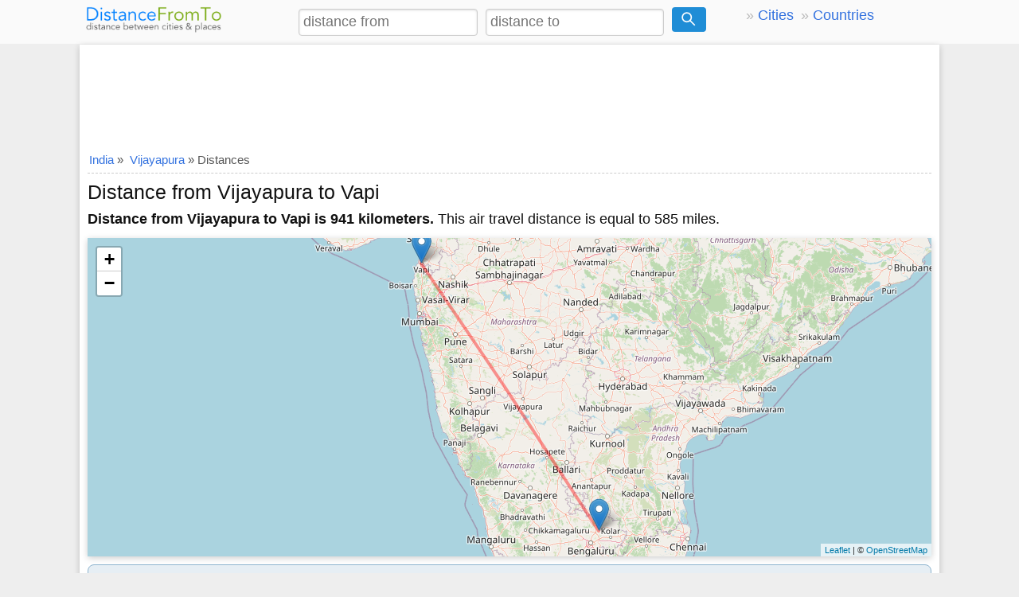

--- FILE ---
content_type: text/html; charset=utf-8
request_url: https://www.google.com/recaptcha/api2/aframe
body_size: 266
content:
<!DOCTYPE HTML><html><head><meta http-equiv="content-type" content="text/html; charset=UTF-8"></head><body><script nonce="1dYG7bzmG9IDCShFUNgC-A">/** Anti-fraud and anti-abuse applications only. See google.com/recaptcha */ try{var clients={'sodar':'https://pagead2.googlesyndication.com/pagead/sodar?'};window.addEventListener("message",function(a){try{if(a.source===window.parent){var b=JSON.parse(a.data);var c=clients[b['id']];if(c){var d=document.createElement('img');d.src=c+b['params']+'&rc='+(localStorage.getItem("rc::a")?sessionStorage.getItem("rc::b"):"");window.document.body.appendChild(d);sessionStorage.setItem("rc::e",parseInt(sessionStorage.getItem("rc::e")||0)+1);localStorage.setItem("rc::h",'1769114491949');}}}catch(b){}});window.parent.postMessage("_grecaptcha_ready", "*");}catch(b){}</script></body></html>